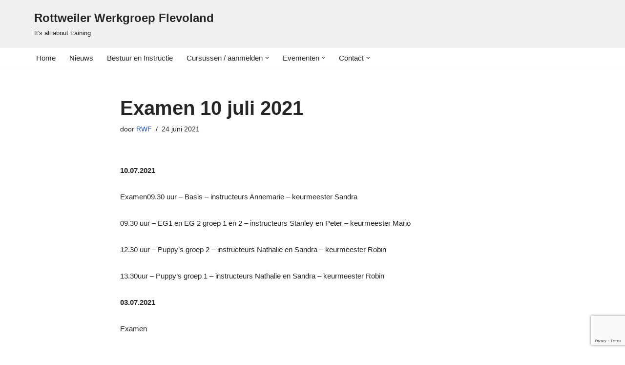

--- FILE ---
content_type: text/html; charset=utf-8
request_url: https://www.google.com/recaptcha/api2/anchor?ar=1&k=6LdF2sEZAAAAALrkPvWmQXzPLjZmXho4flyXsACd&co=aHR0cHM6Ly93d3cucndmbGV2b2xhbmQubmw6NDQz&hl=en&v=PoyoqOPhxBO7pBk68S4YbpHZ&size=invisible&anchor-ms=20000&execute-ms=30000&cb=g7374tuce3e3
body_size: 48757
content:
<!DOCTYPE HTML><html dir="ltr" lang="en"><head><meta http-equiv="Content-Type" content="text/html; charset=UTF-8">
<meta http-equiv="X-UA-Compatible" content="IE=edge">
<title>reCAPTCHA</title>
<style type="text/css">
/* cyrillic-ext */
@font-face {
  font-family: 'Roboto';
  font-style: normal;
  font-weight: 400;
  font-stretch: 100%;
  src: url(//fonts.gstatic.com/s/roboto/v48/KFO7CnqEu92Fr1ME7kSn66aGLdTylUAMa3GUBHMdazTgWw.woff2) format('woff2');
  unicode-range: U+0460-052F, U+1C80-1C8A, U+20B4, U+2DE0-2DFF, U+A640-A69F, U+FE2E-FE2F;
}
/* cyrillic */
@font-face {
  font-family: 'Roboto';
  font-style: normal;
  font-weight: 400;
  font-stretch: 100%;
  src: url(//fonts.gstatic.com/s/roboto/v48/KFO7CnqEu92Fr1ME7kSn66aGLdTylUAMa3iUBHMdazTgWw.woff2) format('woff2');
  unicode-range: U+0301, U+0400-045F, U+0490-0491, U+04B0-04B1, U+2116;
}
/* greek-ext */
@font-face {
  font-family: 'Roboto';
  font-style: normal;
  font-weight: 400;
  font-stretch: 100%;
  src: url(//fonts.gstatic.com/s/roboto/v48/KFO7CnqEu92Fr1ME7kSn66aGLdTylUAMa3CUBHMdazTgWw.woff2) format('woff2');
  unicode-range: U+1F00-1FFF;
}
/* greek */
@font-face {
  font-family: 'Roboto';
  font-style: normal;
  font-weight: 400;
  font-stretch: 100%;
  src: url(//fonts.gstatic.com/s/roboto/v48/KFO7CnqEu92Fr1ME7kSn66aGLdTylUAMa3-UBHMdazTgWw.woff2) format('woff2');
  unicode-range: U+0370-0377, U+037A-037F, U+0384-038A, U+038C, U+038E-03A1, U+03A3-03FF;
}
/* math */
@font-face {
  font-family: 'Roboto';
  font-style: normal;
  font-weight: 400;
  font-stretch: 100%;
  src: url(//fonts.gstatic.com/s/roboto/v48/KFO7CnqEu92Fr1ME7kSn66aGLdTylUAMawCUBHMdazTgWw.woff2) format('woff2');
  unicode-range: U+0302-0303, U+0305, U+0307-0308, U+0310, U+0312, U+0315, U+031A, U+0326-0327, U+032C, U+032F-0330, U+0332-0333, U+0338, U+033A, U+0346, U+034D, U+0391-03A1, U+03A3-03A9, U+03B1-03C9, U+03D1, U+03D5-03D6, U+03F0-03F1, U+03F4-03F5, U+2016-2017, U+2034-2038, U+203C, U+2040, U+2043, U+2047, U+2050, U+2057, U+205F, U+2070-2071, U+2074-208E, U+2090-209C, U+20D0-20DC, U+20E1, U+20E5-20EF, U+2100-2112, U+2114-2115, U+2117-2121, U+2123-214F, U+2190, U+2192, U+2194-21AE, U+21B0-21E5, U+21F1-21F2, U+21F4-2211, U+2213-2214, U+2216-22FF, U+2308-230B, U+2310, U+2319, U+231C-2321, U+2336-237A, U+237C, U+2395, U+239B-23B7, U+23D0, U+23DC-23E1, U+2474-2475, U+25AF, U+25B3, U+25B7, U+25BD, U+25C1, U+25CA, U+25CC, U+25FB, U+266D-266F, U+27C0-27FF, U+2900-2AFF, U+2B0E-2B11, U+2B30-2B4C, U+2BFE, U+3030, U+FF5B, U+FF5D, U+1D400-1D7FF, U+1EE00-1EEFF;
}
/* symbols */
@font-face {
  font-family: 'Roboto';
  font-style: normal;
  font-weight: 400;
  font-stretch: 100%;
  src: url(//fonts.gstatic.com/s/roboto/v48/KFO7CnqEu92Fr1ME7kSn66aGLdTylUAMaxKUBHMdazTgWw.woff2) format('woff2');
  unicode-range: U+0001-000C, U+000E-001F, U+007F-009F, U+20DD-20E0, U+20E2-20E4, U+2150-218F, U+2190, U+2192, U+2194-2199, U+21AF, U+21E6-21F0, U+21F3, U+2218-2219, U+2299, U+22C4-22C6, U+2300-243F, U+2440-244A, U+2460-24FF, U+25A0-27BF, U+2800-28FF, U+2921-2922, U+2981, U+29BF, U+29EB, U+2B00-2BFF, U+4DC0-4DFF, U+FFF9-FFFB, U+10140-1018E, U+10190-1019C, U+101A0, U+101D0-101FD, U+102E0-102FB, U+10E60-10E7E, U+1D2C0-1D2D3, U+1D2E0-1D37F, U+1F000-1F0FF, U+1F100-1F1AD, U+1F1E6-1F1FF, U+1F30D-1F30F, U+1F315, U+1F31C, U+1F31E, U+1F320-1F32C, U+1F336, U+1F378, U+1F37D, U+1F382, U+1F393-1F39F, U+1F3A7-1F3A8, U+1F3AC-1F3AF, U+1F3C2, U+1F3C4-1F3C6, U+1F3CA-1F3CE, U+1F3D4-1F3E0, U+1F3ED, U+1F3F1-1F3F3, U+1F3F5-1F3F7, U+1F408, U+1F415, U+1F41F, U+1F426, U+1F43F, U+1F441-1F442, U+1F444, U+1F446-1F449, U+1F44C-1F44E, U+1F453, U+1F46A, U+1F47D, U+1F4A3, U+1F4B0, U+1F4B3, U+1F4B9, U+1F4BB, U+1F4BF, U+1F4C8-1F4CB, U+1F4D6, U+1F4DA, U+1F4DF, U+1F4E3-1F4E6, U+1F4EA-1F4ED, U+1F4F7, U+1F4F9-1F4FB, U+1F4FD-1F4FE, U+1F503, U+1F507-1F50B, U+1F50D, U+1F512-1F513, U+1F53E-1F54A, U+1F54F-1F5FA, U+1F610, U+1F650-1F67F, U+1F687, U+1F68D, U+1F691, U+1F694, U+1F698, U+1F6AD, U+1F6B2, U+1F6B9-1F6BA, U+1F6BC, U+1F6C6-1F6CF, U+1F6D3-1F6D7, U+1F6E0-1F6EA, U+1F6F0-1F6F3, U+1F6F7-1F6FC, U+1F700-1F7FF, U+1F800-1F80B, U+1F810-1F847, U+1F850-1F859, U+1F860-1F887, U+1F890-1F8AD, U+1F8B0-1F8BB, U+1F8C0-1F8C1, U+1F900-1F90B, U+1F93B, U+1F946, U+1F984, U+1F996, U+1F9E9, U+1FA00-1FA6F, U+1FA70-1FA7C, U+1FA80-1FA89, U+1FA8F-1FAC6, U+1FACE-1FADC, U+1FADF-1FAE9, U+1FAF0-1FAF8, U+1FB00-1FBFF;
}
/* vietnamese */
@font-face {
  font-family: 'Roboto';
  font-style: normal;
  font-weight: 400;
  font-stretch: 100%;
  src: url(//fonts.gstatic.com/s/roboto/v48/KFO7CnqEu92Fr1ME7kSn66aGLdTylUAMa3OUBHMdazTgWw.woff2) format('woff2');
  unicode-range: U+0102-0103, U+0110-0111, U+0128-0129, U+0168-0169, U+01A0-01A1, U+01AF-01B0, U+0300-0301, U+0303-0304, U+0308-0309, U+0323, U+0329, U+1EA0-1EF9, U+20AB;
}
/* latin-ext */
@font-face {
  font-family: 'Roboto';
  font-style: normal;
  font-weight: 400;
  font-stretch: 100%;
  src: url(//fonts.gstatic.com/s/roboto/v48/KFO7CnqEu92Fr1ME7kSn66aGLdTylUAMa3KUBHMdazTgWw.woff2) format('woff2');
  unicode-range: U+0100-02BA, U+02BD-02C5, U+02C7-02CC, U+02CE-02D7, U+02DD-02FF, U+0304, U+0308, U+0329, U+1D00-1DBF, U+1E00-1E9F, U+1EF2-1EFF, U+2020, U+20A0-20AB, U+20AD-20C0, U+2113, U+2C60-2C7F, U+A720-A7FF;
}
/* latin */
@font-face {
  font-family: 'Roboto';
  font-style: normal;
  font-weight: 400;
  font-stretch: 100%;
  src: url(//fonts.gstatic.com/s/roboto/v48/KFO7CnqEu92Fr1ME7kSn66aGLdTylUAMa3yUBHMdazQ.woff2) format('woff2');
  unicode-range: U+0000-00FF, U+0131, U+0152-0153, U+02BB-02BC, U+02C6, U+02DA, U+02DC, U+0304, U+0308, U+0329, U+2000-206F, U+20AC, U+2122, U+2191, U+2193, U+2212, U+2215, U+FEFF, U+FFFD;
}
/* cyrillic-ext */
@font-face {
  font-family: 'Roboto';
  font-style: normal;
  font-weight: 500;
  font-stretch: 100%;
  src: url(//fonts.gstatic.com/s/roboto/v48/KFO7CnqEu92Fr1ME7kSn66aGLdTylUAMa3GUBHMdazTgWw.woff2) format('woff2');
  unicode-range: U+0460-052F, U+1C80-1C8A, U+20B4, U+2DE0-2DFF, U+A640-A69F, U+FE2E-FE2F;
}
/* cyrillic */
@font-face {
  font-family: 'Roboto';
  font-style: normal;
  font-weight: 500;
  font-stretch: 100%;
  src: url(//fonts.gstatic.com/s/roboto/v48/KFO7CnqEu92Fr1ME7kSn66aGLdTylUAMa3iUBHMdazTgWw.woff2) format('woff2');
  unicode-range: U+0301, U+0400-045F, U+0490-0491, U+04B0-04B1, U+2116;
}
/* greek-ext */
@font-face {
  font-family: 'Roboto';
  font-style: normal;
  font-weight: 500;
  font-stretch: 100%;
  src: url(//fonts.gstatic.com/s/roboto/v48/KFO7CnqEu92Fr1ME7kSn66aGLdTylUAMa3CUBHMdazTgWw.woff2) format('woff2');
  unicode-range: U+1F00-1FFF;
}
/* greek */
@font-face {
  font-family: 'Roboto';
  font-style: normal;
  font-weight: 500;
  font-stretch: 100%;
  src: url(//fonts.gstatic.com/s/roboto/v48/KFO7CnqEu92Fr1ME7kSn66aGLdTylUAMa3-UBHMdazTgWw.woff2) format('woff2');
  unicode-range: U+0370-0377, U+037A-037F, U+0384-038A, U+038C, U+038E-03A1, U+03A3-03FF;
}
/* math */
@font-face {
  font-family: 'Roboto';
  font-style: normal;
  font-weight: 500;
  font-stretch: 100%;
  src: url(//fonts.gstatic.com/s/roboto/v48/KFO7CnqEu92Fr1ME7kSn66aGLdTylUAMawCUBHMdazTgWw.woff2) format('woff2');
  unicode-range: U+0302-0303, U+0305, U+0307-0308, U+0310, U+0312, U+0315, U+031A, U+0326-0327, U+032C, U+032F-0330, U+0332-0333, U+0338, U+033A, U+0346, U+034D, U+0391-03A1, U+03A3-03A9, U+03B1-03C9, U+03D1, U+03D5-03D6, U+03F0-03F1, U+03F4-03F5, U+2016-2017, U+2034-2038, U+203C, U+2040, U+2043, U+2047, U+2050, U+2057, U+205F, U+2070-2071, U+2074-208E, U+2090-209C, U+20D0-20DC, U+20E1, U+20E5-20EF, U+2100-2112, U+2114-2115, U+2117-2121, U+2123-214F, U+2190, U+2192, U+2194-21AE, U+21B0-21E5, U+21F1-21F2, U+21F4-2211, U+2213-2214, U+2216-22FF, U+2308-230B, U+2310, U+2319, U+231C-2321, U+2336-237A, U+237C, U+2395, U+239B-23B7, U+23D0, U+23DC-23E1, U+2474-2475, U+25AF, U+25B3, U+25B7, U+25BD, U+25C1, U+25CA, U+25CC, U+25FB, U+266D-266F, U+27C0-27FF, U+2900-2AFF, U+2B0E-2B11, U+2B30-2B4C, U+2BFE, U+3030, U+FF5B, U+FF5D, U+1D400-1D7FF, U+1EE00-1EEFF;
}
/* symbols */
@font-face {
  font-family: 'Roboto';
  font-style: normal;
  font-weight: 500;
  font-stretch: 100%;
  src: url(//fonts.gstatic.com/s/roboto/v48/KFO7CnqEu92Fr1ME7kSn66aGLdTylUAMaxKUBHMdazTgWw.woff2) format('woff2');
  unicode-range: U+0001-000C, U+000E-001F, U+007F-009F, U+20DD-20E0, U+20E2-20E4, U+2150-218F, U+2190, U+2192, U+2194-2199, U+21AF, U+21E6-21F0, U+21F3, U+2218-2219, U+2299, U+22C4-22C6, U+2300-243F, U+2440-244A, U+2460-24FF, U+25A0-27BF, U+2800-28FF, U+2921-2922, U+2981, U+29BF, U+29EB, U+2B00-2BFF, U+4DC0-4DFF, U+FFF9-FFFB, U+10140-1018E, U+10190-1019C, U+101A0, U+101D0-101FD, U+102E0-102FB, U+10E60-10E7E, U+1D2C0-1D2D3, U+1D2E0-1D37F, U+1F000-1F0FF, U+1F100-1F1AD, U+1F1E6-1F1FF, U+1F30D-1F30F, U+1F315, U+1F31C, U+1F31E, U+1F320-1F32C, U+1F336, U+1F378, U+1F37D, U+1F382, U+1F393-1F39F, U+1F3A7-1F3A8, U+1F3AC-1F3AF, U+1F3C2, U+1F3C4-1F3C6, U+1F3CA-1F3CE, U+1F3D4-1F3E0, U+1F3ED, U+1F3F1-1F3F3, U+1F3F5-1F3F7, U+1F408, U+1F415, U+1F41F, U+1F426, U+1F43F, U+1F441-1F442, U+1F444, U+1F446-1F449, U+1F44C-1F44E, U+1F453, U+1F46A, U+1F47D, U+1F4A3, U+1F4B0, U+1F4B3, U+1F4B9, U+1F4BB, U+1F4BF, U+1F4C8-1F4CB, U+1F4D6, U+1F4DA, U+1F4DF, U+1F4E3-1F4E6, U+1F4EA-1F4ED, U+1F4F7, U+1F4F9-1F4FB, U+1F4FD-1F4FE, U+1F503, U+1F507-1F50B, U+1F50D, U+1F512-1F513, U+1F53E-1F54A, U+1F54F-1F5FA, U+1F610, U+1F650-1F67F, U+1F687, U+1F68D, U+1F691, U+1F694, U+1F698, U+1F6AD, U+1F6B2, U+1F6B9-1F6BA, U+1F6BC, U+1F6C6-1F6CF, U+1F6D3-1F6D7, U+1F6E0-1F6EA, U+1F6F0-1F6F3, U+1F6F7-1F6FC, U+1F700-1F7FF, U+1F800-1F80B, U+1F810-1F847, U+1F850-1F859, U+1F860-1F887, U+1F890-1F8AD, U+1F8B0-1F8BB, U+1F8C0-1F8C1, U+1F900-1F90B, U+1F93B, U+1F946, U+1F984, U+1F996, U+1F9E9, U+1FA00-1FA6F, U+1FA70-1FA7C, U+1FA80-1FA89, U+1FA8F-1FAC6, U+1FACE-1FADC, U+1FADF-1FAE9, U+1FAF0-1FAF8, U+1FB00-1FBFF;
}
/* vietnamese */
@font-face {
  font-family: 'Roboto';
  font-style: normal;
  font-weight: 500;
  font-stretch: 100%;
  src: url(//fonts.gstatic.com/s/roboto/v48/KFO7CnqEu92Fr1ME7kSn66aGLdTylUAMa3OUBHMdazTgWw.woff2) format('woff2');
  unicode-range: U+0102-0103, U+0110-0111, U+0128-0129, U+0168-0169, U+01A0-01A1, U+01AF-01B0, U+0300-0301, U+0303-0304, U+0308-0309, U+0323, U+0329, U+1EA0-1EF9, U+20AB;
}
/* latin-ext */
@font-face {
  font-family: 'Roboto';
  font-style: normal;
  font-weight: 500;
  font-stretch: 100%;
  src: url(//fonts.gstatic.com/s/roboto/v48/KFO7CnqEu92Fr1ME7kSn66aGLdTylUAMa3KUBHMdazTgWw.woff2) format('woff2');
  unicode-range: U+0100-02BA, U+02BD-02C5, U+02C7-02CC, U+02CE-02D7, U+02DD-02FF, U+0304, U+0308, U+0329, U+1D00-1DBF, U+1E00-1E9F, U+1EF2-1EFF, U+2020, U+20A0-20AB, U+20AD-20C0, U+2113, U+2C60-2C7F, U+A720-A7FF;
}
/* latin */
@font-face {
  font-family: 'Roboto';
  font-style: normal;
  font-weight: 500;
  font-stretch: 100%;
  src: url(//fonts.gstatic.com/s/roboto/v48/KFO7CnqEu92Fr1ME7kSn66aGLdTylUAMa3yUBHMdazQ.woff2) format('woff2');
  unicode-range: U+0000-00FF, U+0131, U+0152-0153, U+02BB-02BC, U+02C6, U+02DA, U+02DC, U+0304, U+0308, U+0329, U+2000-206F, U+20AC, U+2122, U+2191, U+2193, U+2212, U+2215, U+FEFF, U+FFFD;
}
/* cyrillic-ext */
@font-face {
  font-family: 'Roboto';
  font-style: normal;
  font-weight: 900;
  font-stretch: 100%;
  src: url(//fonts.gstatic.com/s/roboto/v48/KFO7CnqEu92Fr1ME7kSn66aGLdTylUAMa3GUBHMdazTgWw.woff2) format('woff2');
  unicode-range: U+0460-052F, U+1C80-1C8A, U+20B4, U+2DE0-2DFF, U+A640-A69F, U+FE2E-FE2F;
}
/* cyrillic */
@font-face {
  font-family: 'Roboto';
  font-style: normal;
  font-weight: 900;
  font-stretch: 100%;
  src: url(//fonts.gstatic.com/s/roboto/v48/KFO7CnqEu92Fr1ME7kSn66aGLdTylUAMa3iUBHMdazTgWw.woff2) format('woff2');
  unicode-range: U+0301, U+0400-045F, U+0490-0491, U+04B0-04B1, U+2116;
}
/* greek-ext */
@font-face {
  font-family: 'Roboto';
  font-style: normal;
  font-weight: 900;
  font-stretch: 100%;
  src: url(//fonts.gstatic.com/s/roboto/v48/KFO7CnqEu92Fr1ME7kSn66aGLdTylUAMa3CUBHMdazTgWw.woff2) format('woff2');
  unicode-range: U+1F00-1FFF;
}
/* greek */
@font-face {
  font-family: 'Roboto';
  font-style: normal;
  font-weight: 900;
  font-stretch: 100%;
  src: url(//fonts.gstatic.com/s/roboto/v48/KFO7CnqEu92Fr1ME7kSn66aGLdTylUAMa3-UBHMdazTgWw.woff2) format('woff2');
  unicode-range: U+0370-0377, U+037A-037F, U+0384-038A, U+038C, U+038E-03A1, U+03A3-03FF;
}
/* math */
@font-face {
  font-family: 'Roboto';
  font-style: normal;
  font-weight: 900;
  font-stretch: 100%;
  src: url(//fonts.gstatic.com/s/roboto/v48/KFO7CnqEu92Fr1ME7kSn66aGLdTylUAMawCUBHMdazTgWw.woff2) format('woff2');
  unicode-range: U+0302-0303, U+0305, U+0307-0308, U+0310, U+0312, U+0315, U+031A, U+0326-0327, U+032C, U+032F-0330, U+0332-0333, U+0338, U+033A, U+0346, U+034D, U+0391-03A1, U+03A3-03A9, U+03B1-03C9, U+03D1, U+03D5-03D6, U+03F0-03F1, U+03F4-03F5, U+2016-2017, U+2034-2038, U+203C, U+2040, U+2043, U+2047, U+2050, U+2057, U+205F, U+2070-2071, U+2074-208E, U+2090-209C, U+20D0-20DC, U+20E1, U+20E5-20EF, U+2100-2112, U+2114-2115, U+2117-2121, U+2123-214F, U+2190, U+2192, U+2194-21AE, U+21B0-21E5, U+21F1-21F2, U+21F4-2211, U+2213-2214, U+2216-22FF, U+2308-230B, U+2310, U+2319, U+231C-2321, U+2336-237A, U+237C, U+2395, U+239B-23B7, U+23D0, U+23DC-23E1, U+2474-2475, U+25AF, U+25B3, U+25B7, U+25BD, U+25C1, U+25CA, U+25CC, U+25FB, U+266D-266F, U+27C0-27FF, U+2900-2AFF, U+2B0E-2B11, U+2B30-2B4C, U+2BFE, U+3030, U+FF5B, U+FF5D, U+1D400-1D7FF, U+1EE00-1EEFF;
}
/* symbols */
@font-face {
  font-family: 'Roboto';
  font-style: normal;
  font-weight: 900;
  font-stretch: 100%;
  src: url(//fonts.gstatic.com/s/roboto/v48/KFO7CnqEu92Fr1ME7kSn66aGLdTylUAMaxKUBHMdazTgWw.woff2) format('woff2');
  unicode-range: U+0001-000C, U+000E-001F, U+007F-009F, U+20DD-20E0, U+20E2-20E4, U+2150-218F, U+2190, U+2192, U+2194-2199, U+21AF, U+21E6-21F0, U+21F3, U+2218-2219, U+2299, U+22C4-22C6, U+2300-243F, U+2440-244A, U+2460-24FF, U+25A0-27BF, U+2800-28FF, U+2921-2922, U+2981, U+29BF, U+29EB, U+2B00-2BFF, U+4DC0-4DFF, U+FFF9-FFFB, U+10140-1018E, U+10190-1019C, U+101A0, U+101D0-101FD, U+102E0-102FB, U+10E60-10E7E, U+1D2C0-1D2D3, U+1D2E0-1D37F, U+1F000-1F0FF, U+1F100-1F1AD, U+1F1E6-1F1FF, U+1F30D-1F30F, U+1F315, U+1F31C, U+1F31E, U+1F320-1F32C, U+1F336, U+1F378, U+1F37D, U+1F382, U+1F393-1F39F, U+1F3A7-1F3A8, U+1F3AC-1F3AF, U+1F3C2, U+1F3C4-1F3C6, U+1F3CA-1F3CE, U+1F3D4-1F3E0, U+1F3ED, U+1F3F1-1F3F3, U+1F3F5-1F3F7, U+1F408, U+1F415, U+1F41F, U+1F426, U+1F43F, U+1F441-1F442, U+1F444, U+1F446-1F449, U+1F44C-1F44E, U+1F453, U+1F46A, U+1F47D, U+1F4A3, U+1F4B0, U+1F4B3, U+1F4B9, U+1F4BB, U+1F4BF, U+1F4C8-1F4CB, U+1F4D6, U+1F4DA, U+1F4DF, U+1F4E3-1F4E6, U+1F4EA-1F4ED, U+1F4F7, U+1F4F9-1F4FB, U+1F4FD-1F4FE, U+1F503, U+1F507-1F50B, U+1F50D, U+1F512-1F513, U+1F53E-1F54A, U+1F54F-1F5FA, U+1F610, U+1F650-1F67F, U+1F687, U+1F68D, U+1F691, U+1F694, U+1F698, U+1F6AD, U+1F6B2, U+1F6B9-1F6BA, U+1F6BC, U+1F6C6-1F6CF, U+1F6D3-1F6D7, U+1F6E0-1F6EA, U+1F6F0-1F6F3, U+1F6F7-1F6FC, U+1F700-1F7FF, U+1F800-1F80B, U+1F810-1F847, U+1F850-1F859, U+1F860-1F887, U+1F890-1F8AD, U+1F8B0-1F8BB, U+1F8C0-1F8C1, U+1F900-1F90B, U+1F93B, U+1F946, U+1F984, U+1F996, U+1F9E9, U+1FA00-1FA6F, U+1FA70-1FA7C, U+1FA80-1FA89, U+1FA8F-1FAC6, U+1FACE-1FADC, U+1FADF-1FAE9, U+1FAF0-1FAF8, U+1FB00-1FBFF;
}
/* vietnamese */
@font-face {
  font-family: 'Roboto';
  font-style: normal;
  font-weight: 900;
  font-stretch: 100%;
  src: url(//fonts.gstatic.com/s/roboto/v48/KFO7CnqEu92Fr1ME7kSn66aGLdTylUAMa3OUBHMdazTgWw.woff2) format('woff2');
  unicode-range: U+0102-0103, U+0110-0111, U+0128-0129, U+0168-0169, U+01A0-01A1, U+01AF-01B0, U+0300-0301, U+0303-0304, U+0308-0309, U+0323, U+0329, U+1EA0-1EF9, U+20AB;
}
/* latin-ext */
@font-face {
  font-family: 'Roboto';
  font-style: normal;
  font-weight: 900;
  font-stretch: 100%;
  src: url(//fonts.gstatic.com/s/roboto/v48/KFO7CnqEu92Fr1ME7kSn66aGLdTylUAMa3KUBHMdazTgWw.woff2) format('woff2');
  unicode-range: U+0100-02BA, U+02BD-02C5, U+02C7-02CC, U+02CE-02D7, U+02DD-02FF, U+0304, U+0308, U+0329, U+1D00-1DBF, U+1E00-1E9F, U+1EF2-1EFF, U+2020, U+20A0-20AB, U+20AD-20C0, U+2113, U+2C60-2C7F, U+A720-A7FF;
}
/* latin */
@font-face {
  font-family: 'Roboto';
  font-style: normal;
  font-weight: 900;
  font-stretch: 100%;
  src: url(//fonts.gstatic.com/s/roboto/v48/KFO7CnqEu92Fr1ME7kSn66aGLdTylUAMa3yUBHMdazQ.woff2) format('woff2');
  unicode-range: U+0000-00FF, U+0131, U+0152-0153, U+02BB-02BC, U+02C6, U+02DA, U+02DC, U+0304, U+0308, U+0329, U+2000-206F, U+20AC, U+2122, U+2191, U+2193, U+2212, U+2215, U+FEFF, U+FFFD;
}

</style>
<link rel="stylesheet" type="text/css" href="https://www.gstatic.com/recaptcha/releases/PoyoqOPhxBO7pBk68S4YbpHZ/styles__ltr.css">
<script nonce="oRMVm02GU-u7lbhCOvYNKA" type="text/javascript">window['__recaptcha_api'] = 'https://www.google.com/recaptcha/api2/';</script>
<script type="text/javascript" src="https://www.gstatic.com/recaptcha/releases/PoyoqOPhxBO7pBk68S4YbpHZ/recaptcha__en.js" nonce="oRMVm02GU-u7lbhCOvYNKA">
      
    </script></head>
<body><div id="rc-anchor-alert" class="rc-anchor-alert"></div>
<input type="hidden" id="recaptcha-token" value="[base64]">
<script type="text/javascript" nonce="oRMVm02GU-u7lbhCOvYNKA">
      recaptcha.anchor.Main.init("[\x22ainput\x22,[\x22bgdata\x22,\x22\x22,\[base64]/[base64]/UltIKytdPWE6KGE8MjA0OD9SW0grK109YT4+NnwxOTI6KChhJjY0NTEyKT09NTUyOTYmJnErMTxoLmxlbmd0aCYmKGguY2hhckNvZGVBdChxKzEpJjY0NTEyKT09NTYzMjA/[base64]/MjU1OlI/[base64]/[base64]/[base64]/[base64]/[base64]/[base64]/[base64]/[base64]/[base64]/[base64]\x22,\[base64]\\u003d\x22,\x22dn7DrkVzw7nDmQQHwrA1K3bDnCNvw4wACAnDnhfDuGPCkXVzMnwCBsOpw6lmHMKFMSzDucOFwrfDr8OrTsOVXcKZwrfDvR7DncOMUUAcw6/[base64]/[base64]/CiMO6dyszWcOUXsOIwpLDhcOmPBPDgcKGw5QGw7QwSxrDgMKQbT/CoHJAw7DCvsKwfcKYwoDCg08jw4zDkcKWDsOXMsOIwrkDNGnCvwMrZ0tswoDCvQo3PsKQw4DCribDgMOpwrwqHzDCjH/Ci8OGwoJuAldmwpcwdk7CuB/Cu8OZTSsTworDvhgsVUEITWgiSxnDgSFtw6Ihw6pNF8KYw4h4QcOFQsKtwrVfw44nTQt4w6zDlVZ+w4VLE8Odw5UNwr3Dg17CgBkad8OQw4xSwrJyZMKnwq/DnjjDkwTDrcKiw7/DvVh1XThkwqnDtxcEw4/CgRnCtVXCikMbwoxAdcKpw54/wpNnw7wkEsKsw53ChMKew45qSE7DuMOiPyMiO8KbWcOuEB/[base64]/[base64]/DtsOPJMOIw40FwpnCtcKAwqPDoGzDsWjDi8KTw6/Ci3DCl1LCtMKkwp82w41mwq0cW0xtw7/Dt8K5w7wfwpzDucOVVMOAwpZMUMOYw4MJN1bCpVFXw5tgw7UAw7o2wqXClMOmA0zCpzvDnjfCgBXDvsKvwpTCvcOpQsO4VcOjamZjw5pQw7bCoVvDsMO/UcOCw6lYw6fDlwFJMTLDrDfChBxawpjDtwNrKhzDg8KyaENjw7JfVcKZNnXCrBJVJ8Odwo9Kw4bDpsK4exDDksKwwqN3AsOmCFHDukAXwq5aw4BDVzYkwqzDrcKgw7AuCDh5OhnDlMKhO8KwH8O2w5JvaD5ewqpCw67CmEhxw6LDrcKwd8O0S8OXbcK0Un7DhlpwVS/DgMOxwqg3L8OPw5/[base64]/YllaCMKawprCjlTDp8K9w69/w7FswrbDjcKAKkk2HcOHPA7ChDnDsMKNw6MDCSLCgsOCTTLDrcK/w6JMw45dwoMHDF3Cr8KQLcKXScOhZGx2w6nDnWxBcgzCk3FIEMKMNUlcwq/CpMKZD0nDpsK6AcKpw6zCmsOkG8OQwocwwq/DtcKVEMOgw7/CusKpaMK+CnXClhLCuRoSRMKVw4fDj8OCw6tow5oWB8KCw7ZMHgzDtitsF8O1K8KxWTcSw4xUdsOHdMKGwqfCv8KywrJxRR3CvMOdwrPCqi/DjAvDrsOSLsKwworDmkfDoEfDl0bCs1wYwoU7ZMO2w5jCrMOQw7sWwqjDlsOaRxVcw6hXccOJQkpywq8dw4rDmndPdHjCqTnCqMKAw4x4U8OKwpwow4wKw67DisKjB1VhwpnCn0A6acKiEcKyEMOYwr/[base64]/[base64]/Cp8OBKUTClknCvXllGhsYwq9VWsOZFMOBw5LDpVTCgl7Dj04hfCMawpMYL8KQwqJBw7kvbkNjEsKJJHXCjsOLe3cawovDkkPCkU3DpRzCtl5Bakkvw5hyw4PDqH3Con3DksONwp8cwo/ChW4XFRJmw53Cv3EiUj5mNGPCi8KDw7EnwrN/w6lMLsKFDMOrw5slwqQyW3PDm8O8w6hJw5DCli8Vwrd7c8Oyw6bDtsKXa8KVN0bDrcKnwozDrShDdHUUwpQTSsKwG8KeBhTDiMOJw4HDrsORPsOWL1krO0hZwo/Cqjg/w4DDugHCvVA2w53Di8OCw7/DshvDlcKfHkswSMKtw67DpwdVwqbDu8OBw5PDvcKYEWzCsE1sEA1IWg3DrHTCui3Dum4jwrc/w4nDusKnZEEhw6/Dq8KFw7t8eXjDg8KRfMOHZ8OQRsKVwr94BkMcw4xkw7zDmU3DksKYacKGw4TCpcKKw5vClwYgWkgqwpReL8K4wrgkAB/CoQLCtMOrw5jCosKYw5fCg8KiEnrDssK6woTCqFjCo8OoFW3Cm8OEwrTDj07CtxQLw5Mzw4/[base64]/bcOsbl/Dp01Sw5HDiB3DjjUkw6wHPMOzwrFGwp/Dn8K5wrlNXEUDwqPCosKdT3rCtcOUSsKLwq5hw6wuU8KZA8OVIcOzw4Bze8K1LC3CvSAJAAR4w5LDizgrwpzDk8KGTsKwdcOtwovDvsKmNWvDtcOyDGIuwoXCs8OrKMKMImvCksK8UTTCucKiwoJgwpJrwqrDhcKFWXlzdsOlXlzCtkd7B8KCHA/DsMKOw7l+OCjCmG7DqV3CtTrCqSkyw6oHw43Ck3zCizRtUMO8ViYaw4PCpMOqMEvCqy3CnMOJw6ItwqIWw64MaVXCuBDCsMKrw5RSwqE8ZWsuw6ImG8OYEMOsacONw7Mzw6DDgnIbw4bDv8OyTh7Dr8O1w59OwqTCuMKDJ8OyRkfCmC/DrwXCnmbDqgfDs18VwrJMwqjCpsO5w5kww7YJYMOIVAZAw4/[base64]/CnsKdHMOVP07Cj8KVw5pUBxY9CsOdwpU4AWMqwoQuI8KhwqIZG1LCjmfCqMODw6VNSsOaD8OPwp/CicKZwqMlDMOfdsOrJcK6w7gfQMO6FBotHsKZbyLDhcOnw4NlP8OdGzfDm8K8wqbDrMKCwrpnelV2Fg4xwqfCpjkXw58HaF3Dij7ClMK1I8KDw7bDkQYfe0DCvn3DsmnDhMOlM8K7w5bDiD/Chy/DkcOxQkEjdsO1EMKjZlEPDxJ7w7XCpGVkw5DCosOCwrMlwqXCo8OQwq0/L3kkD8Oww7XDkDNmIcO+Xmx4LB0Aw70vJ8OJwo7Dnx5PIXUwCcKkwoRTwp0QwqfCtsOrw5I4c8OKaMOcOy/[base64]/[base64]/flZyTsK/JCbDriXDsMKkKcOIwo7DusOmHSMZwpjChMOlwpMRw7HCoBnDl8Ouw7zDscOJwofCosOxw4ERQRZGICPDlXUOw4otwpB9KEBQI3DDscOfw7bCkyTCtcOQEy/CgxTCjcKdLcKSVDrDksOPEsK8w79qMFslEcKewrN1w4nCpTt1wr/Ck8K+N8OKwpQAw4cFMMOMEx/[base64]/wqF6AgszwqTClMObfi/CpjYKUcOzF8KtEcKnw7ZRGRzDmMKUw6rCm8KIw53ClgnCmB7DgTDDmm7CkRjCnMKOwoDDrGXCgHpuasKNwq/CsQPDsWbDu0AMw6UVwrHDlsKfw47DrSEifMOEw4vDtMKvV8OKwr/Di8Kqw5bCtQkOw6tLwrAww7JMwq3DsRFEw60oWGTDm8KZEWzDmxnCoMOrGcKRwpZnwo8LP8KwwqzDmsOsBQPDqyAeR3jDlDJsw6MZwoTDtjUpDG/DmF8YAcK7EE9uw4AOSjFywprDocKsA25HwqJMw5tPw4EtH8OHUsOew4bCqMKewq3Cs8OfwqdUwp3CghpMwrvDniHCusKVCxvCkizDmMObNMOKBxQbw4YgwpdKAUvCoQd6wqg/w6RTIlVVdsOZH8KVUcKRO8Kgw6lNw7LDjsO/CVzDkBNSwrRSEMKLw7bChwNfczLDpxnDrh9Lw7TCkUtxVcOxZxrCqDHDs2dtYDHCu8OAw41Ed8KmJ8K9wpVmwr4bw5UDCWRpw7/DjcKgwqHCnmhBwr3DpEETajh9JcKIwojCqH3CpwgzwrXCthAIQ0F+PMOlU1/CosKQwoPDv8K1YHnDnCRyDMKLwod4UXTCmcOxwqUTDBI4ZsOWwp/DhzvDqsOrwps3exzDhWVcw7V0wodAGcOJIRDDtADDi8OnwqQxw61XATDDmsKufzLDuMOmw7zCscKjZjI/[base64]/CpMK1w69uOG7DocK6T8K8C2LCiMKHwprDlRwswpfDuVUiwpnCjgEwwovDo8OxwqJqwqUYwqDDlMKbYMOKwrXDjwRlw7sfwrdww6LDtsKww5MPwrB2CMO/Zy3Dv1/Dt8OXw7s8wrhAw48gw7I7fwZ8J8KRRcKew4AXbWLDoTzChMONQS0dNMKcIypQw5snw5rDvcOEw4fDjsKiNMKMKcOcVWHCmsKjB8O+wq/CmMOmCMKowrPClW7CpFTDnQjCtwcde8OvKsO3I2bDh8KlC3Q+w6/CvhXCu2EzwqXDrMKkw4kkwrjDrMO4FMK0PcKcNMOTw6clIDjCinBDIizClcOUTzQfK8KTwrkRwqF/YcOEw51hw595wpRrUcOYFcKswqxneCROw71wwrvCicO5PMO2dzfCpMKXw5Z9w6TCjsKDcsO/[base64]/DhEnDkMOXwoLCvSBVDMKBw6bCoSvCh3HCt8KzwoXCm8OXb0h9PUDDslc3eCVWD8K9wr7CkSlqeFMkYgnCmMK5FcOHYcKBMMKAZcODw65bEinDjMO/R3jDuMKXw4ouOMOaw69cwrTClzlqw6LCt1MmNsKzaMOtbMKXZgbCvSLDnHpkw7LDlz/CrwI3JXDCtsKjc8OeBjnDhEsnBMKTwqsxKgfCsXEIw64Xwr3Ci8KswpEkWmrCkULCk3lTw6/DtB8ewrPDvlcywq/CkH5nw4/DnwQFwqkpwoMEwr4Mw4x2w7UmFsK0wq3DqX3CvsO7NsKvbcKCwoDCoiZkcQEVQ8K7w6jCucOLHsKqwp19wpIxdgBiwqbDgFwCw5vCvx1kw5PCtkRJw70Mw7XDkhsuw4wfw5LClsKvS1/[base64]/DjTMnXgzCun7DgnBhw61/LsOqRB5LwpgoIBJkwqDCiQ7DtcOjw5lzAMKAGcOSCsKPwroNCcKswq3DlsK6fsOdw7XCtMKgSF7DmsKwwqUaQn3DoTTDqVFeIcOgfAg5w6XDqT/CiMKmFTbClARJwpJrw7TCp8OSwobCkMKeKDvChlrDuMKFw4rCscOjP8Oew6YTwovCj8KgNW8mQycIBsKIwqjCgV3DjlzDsSgWwoIvwqDCk8K7LsOKFVLDgV0vOcK5wpHCpEJ6bis4wpbCu0hRw6Fid23DhjDCi1I/[base64]/DrsOfw5vCh8ORwofDvcK/D1YywpLCrR0mERPDiMO0HsOPw7LDu8Ofw51nw6TCo8KKwr3CrcKPLm7CjSVfwozCrnTCjmXDg8Ouw5k4SMKTesKXLXDCuCofw7fCucOJwpJew5nDuMK+wpjDmGQwLMKQwr/[base64]/CqMONw5TCp8OgwoPDnUjDlsOWwq/DonPCm13CkcKBIBNIwq1BE27CusOOw5PCvn/Dqm3DusO/HClewoU4w78uSDARLG0keS4CVsKEMcOGIMKSwqLCginCv8O2w7FVbB8vNl3Ci1EOw4jChcORw5DCsFxGwozDrA54w5HChgMow5g9asOawoZ/IcKow5cyRwI5w7zDunZeBHAJUsKUw7YEbAEoGsK1Uy/CjMKRCwjCnsOBLMOSPVnDhMKPw71OG8KawrRvwoXDsyxlw4vCkUPDoknCtcK9w5/[base64]/CnsOWw4cxw7jDlsOHbsKBw4VMwpDDoSwafcO6w44twr/[base64]/DksKpHwvCqMOKwpp9aAxdw7FbOMO2w5DCjMOLBlovw4gIecO6w6NSBiVGw45nc2/Dv8Kmej/DrmwxQ8OOwrrCscOlw7XDpsOiwr1Ew5fDlMOrwplMw5bCocKzwr7CvsKrdhw3w5rCoMOuw4XDiwgJPgtMw6HDgsKQPFDDqmPDkMOSTl/ChcOxfsKUwovDiMOJw43CvsKWwodhw68vwq4Ow5rDuQ7CkX7DpCnDg8KPwoLClCZ3wrkeTMKfOcOPA8O4w4LDhMK8LMKaw7JzC1UnAsO5NMKRwq8nwqscZcO/wp1Yay8Fwo1sQMK2w65tw6LDpVlCRyPDusOjwoXDo8OkIx7Cj8OywokfwqI8wqBwPsOiZzJqecOGb8KFWMORJR/DrW0jw67CgkMpw4Qwwq46w6LDp0EAAMKkwr/DhlVnw7rCinHDi8K6L33Dn8OQKE1nYXMWG8KDwpPDnWTCq8OOw7LDsi7CnMOwFx3CnSoRwrhLw6o2wpvCvsK0w5svCsKvGifCkCHDvBDCqR/Dnn42w4HDlMK7NRcew4stcsOuwpMqYMKqXG5hE8O7PcObG8O7wpLDnj/CiFI1VMOsYAXDucKZwr7DnjZDwqg8TcOgecOiwqLCnCBSwpLDkl5/wrPCsMKSwpHCvsOlwo3Cqw/DgiBRwozCth/[base64]/DscKVworDq8ObwrcsO8KqwrPCuSjDl8KXCHzCunLDq8OOHw7DjsO+T1HCucOZwoMcMSIgwo/DpjA0SsKxesOfwobCmjrCncK+RcOOw4HDhBVTWxLCoSnDjcKpwpJgwo3CpMOkw6XDsRDCicKOw4bDqg05woDDpxLDkcKyXgIpDzDDqcO+QDrDrsOUwrEBw5nCsHtXw6Ruw7nDjxTCvMO+wr/[base64]/Dk8KDw7p0woJlFzjDsUFew7/ChMKDN8KKwonCsMKRwqBKL8OwBMKowopCw4MBETJ0WzHDlMOuw6/DkT/CkHrDmkLDvWwCegISeVjDrsK8Z1l7w63Dv8KXw6UmLcOWwoRvZBLCvG8uw5/CsMO1w57DkwoJayjDk0NVwrJQLcKZwrPCnDPDi8OSw7ZbwqESw6FJw50OwrPDn8O6w7vCocKfAcKLw6F0w6TClQg7d8OAIMKOw53DjMK+wpvDssOQY8Odw5LCsTAIwpNywpZ1Wh7Ds3rDsBl+UB8jw7l7O8OSHcKiwq5IJsOLH8OaYgg1w5/Cs8OBw7PDlEzDhhXDrFhnw4JowohXwozChxF6wr7CtEw5F8KVw6BzwrPClcOAw5ppwqB/[base64]/DpsKvw55eCMO4w5R4w7TCosORwqoEwoJaw7rCpsOWcA3Doj7CucKkQ0tUwrljLGnDvsKaFMK8w4R7w5gew4PDncKZwoh6w7bCnMKfw4zCpUFQdSfCu8OPwrvDhkJNw5hXwp3DimpYwpvDonbCu8KPwrNYw5/[base64]/DhMOqw63DjAUTQMKhT8KYE8OHw7prdsODC8KDwprCiHfCh8ODw5d9w4LDtGIbCHrDlMOzw5hZRVc9w4Qiw5Y1XMOKw4HDm2I6w4Q0CFLDqsKMw7piw43DvMK+GcK4QihEDABQT8OYwq/CqMKrZzxvw7oBw7zDhcOAw6gFw53DmCIiw4/CmH/CrXTCtMK+wokBwr/CjcOJw6Fbw6DDr8KdwqvChMOKE8KoGUbDsBcOw5rChMODwr9cwqXDr8Odw5AfTDDDjcO6w7AZwol7w5fCglJ3wroSw5TChx1DwpxabWzCiMKAwphXE2FQwo/[base64]/[base64]/DtMK4MjxGwoTDhztgwpUbKwUlFnQmw4TCvsOawoTDssKNwoR0wp9IaDsKw5t/Sw3DiMOiw7zDiMONw6HDoi/CrVosw4bDp8OIPsOJe1PDmlTDm0TCqsK4Qws+S3DChlTDrsKwwqpWSD4qw7/DqT48TGDCrjvDuREQExbCg8K+XcOLFgpTw5cwSsKyw50IDXQgVsK0w5LCh8KfGRFgw4/DksKSFXwhVsOjL8OrfzrCsG8KwrXDhMKewrMlHQ7DgMKPP8KME1bCug3DvMKESD5hKRzCk8K4wpQ6wppIF8KcS8OMwoDCs8OvbRoNw6NbSMOsWcKsw7/CjD1edcK0wrFVNj4ABMOfw4jCo3nDrMOFwr7Ds8Oow5DDvsKvA8KwGjsFVhbDtsKfw7NWK8O/w4jDlj7CgcOZwpjClsKMw6LDpsOjw7rCqsKkwqoJw5J2w6rCmMKqUUHDmsK4AzF+w5soAjsSw7nCnGvClU/Dj8Ojw4c1Z2HConZzwonCslzCp8K0aMKGesK0eSTCn8KZUWjDt04eYcKIecOYw5U+w4NyEC52wpB9w7oOTMOqNMO9wodkD8OWw4XCvsK7FSdBw6xFw4DDswtXw6TDsMOuNRDDncKww6wVEcOTEMKXwqPDi8OgAMOrbQAKwpI6DsOKZMK4w7rDnAV/wqhmBx5twrzDtMKFAsOPwp0Kw7DCs8OxwqfCqwNZF8KEHsO+PDXDvkPDtMOkwqbDocK3wprDjMO5CFxpwphZVABARcK2egfCl8OZe8KvCMKvw6XCrErDpRk0wr5Yw7JAwq7DmU1ZN8OuwpvClghOw6cEBsKwwo3DucO2w7RtTcK+BABGwp3Di8KhXsK/[base64]/DmkvDnMODw5bDocOzC8KBwrPDhMK1w7bDgH0dw78Jw7ATYFJpX1lcw7/[base64]/wonCtsKtw7LDjsOVMDFRaRVSwqHCkElAUMKfMsOCFcKGw5s/[base64]/ChMOkUhs6STc4w4bDkx5UP8K/w4NDwpYfw4zDsknDkcKvK8KUT8OWAMOawpYJwoopVWMUGFh5wrk0w5AfwqwxQULDv8K0aMK6w6V2wqvDisKww73CtDpowrnCjcK7PsOwwo/CrcKSDHTCiAHDk8KOwrHDvMK6SMONEwzCtsK+wozDvgHChMK1EQ/CvsKZUGQ9w6Mcw6/Dh2LDmWfDjcK+w7pAARjDnADDsMKbTMO1ecOITcOzTC/[base64]/wrk7YxQEE0o4w7TDocOqwpBfw53CgsOiMcOLDsKCCyPDncKbJsOBFcOJw6tkVAvCrcOjXsO5H8KpwoptBC9ewpfDlkwKM8OZwobDrsKpwqx3w5PDgzxKEx5uccKEHMOHwrkiwo1TP8KBcEdawr/CvlHDrmPClMK2w4PCh8Kgwr9ew7hoSMKkw4zDjMKnBG/[base64]/DonjDqUbClHfDhiPDqwrDp8O1woJPw77Dl8OkwpBSw7BjwpMuwqAnw5LDosKrdD7DjjHCvSDCrcOqWMOSRMKGCsOBNMO9CMKeaTU5RFLCkcKFHcOPwrZWGzQVKcO1woxDJcOoG8OaMcK7wpXDr8OnwpApRsOZPzvCpwbDqxLCjj/CgRRaw5ADGlQqYcO5w7nDgyDDiXNXw4jCsmTDicOiasKAwox3wpjDrMKRwp87wp/CvsKiw7hfw5BQwqjDmMKAw43CnRrDuyvCh8K8VRLCj8KlKMOVwq3CoHjDg8Kfw5J/WsKOw4o3J8Ope8O8wog8acKsw4vDkcK0dB7CqnvCoANvwokeD31YByLDrWPCncO+KiFvw7NPwrFLwq7CuMKYw58XW8Kjw7xIw6cqw6zCkkzDlV3CjcOrw5nCrlzCkcOcwpbCjgXCo8OHEMKSMAbDihTCjELDqsOWCElEwpPDscKqw6haChZAwo/DlUDDksKJdxTCgMObw6LCmsK0wrXDhMKHwooOwrnCjFbCmT/[base64]/CscOoKcKjwpB2QWrDhhTCsVRVFMKELsO2w4vDrQfDmcKLEMO+BXnCvsOEKk0IOgPChTTDi8Opw6vDqDPDpWlJw6leIzMiCmZIecOrwq7DpkzCqTrDs8OBw6Y3wodow44AYMK8VsOWw6VZLxQ/RwnDkHoYTMOUwqkZwp/Ck8O7SMKxwpzCn8ODwqPClcOvLMKpwrtPXsOpw5PCvcOywpDDlcOiw5MaNsKaVsOkw5fDisOBwoh+w4/[base64]/Dq1IAwroNw4jDjcKXc8Ktw53DpDFiw4FHFWskwq/DicK2w7zDmMK/[base64]/wrzCucOZw4nDqi49HRnDtGVkacOkKcOAw5rDucO1wqULwqVOKMOndSPCpBTDhFDCicKjG8Oxw5hHLMK6WcOsw6TDqMOXIcOMR8Kbw5PCoVk9N8K0dmzCgHnDs1zDuX4uw7UtHFLDmcKsw5TDv8K/DMKQB8O6RcKhf8O/[base64]/CrwFgPsOdGQfDs8KCwotzNUrDulzDm3PDtMKIwq7DhMO3w6wnFhHCvBfCj1t+AMKJwrHDsSfChHvCrn9NNMO1wqgAFSQgHcKdwrU1w57CiMOgw5pcwrjDoWMewoHCvVbCk8KRwrYSSVjCuyHDsVzCujLDi8OXwpx5wpTCpVBcPsKQQwXDthVTASbCuC/Dt8OAw7vCv8ODwrjDjhTCg0UiAsOVwqLCmcKsR8KJw7x0wr/Cu8KbwrZ0wpAVw6lLLcO+wqsWZ8OZwrUaw4RrZcO3w7xCw6rDrXhuwqjDuMKvflXCtiVuLDzChcOvfMObw5TCssODw5MaAGnCpMORw4vCkcKBfMK6KwbCtnJSwrxnw5zClMKxwqnCucKJQ8KGw4tZwoUKwrvCiMOfY1xPRnZVwpF7wo0DwqvChcKZw5LDll/Dv27Dr8KMOALCm8KFfMO2dcOabsK5eDnDl8KRwpN7wrzCpXY4XQ7DhsK4w5x0DsK/[base64]/CuRfDvcKkw7UWwoB8w4/DoEbCtMOhwpvDisOGfwJcwq/[base64]/wqTCvzzCniQgMsOrGSDCkHTCvUEmQ1DCusKwwqoRw51ldMOCQw/CtMO1woXDvsOhWErDh8Ovwo1BwoBTSX9qSMK7clJiwrLChsOaTio9VX1VG8KoS8OxPDPCgTQKdsKzFcOkanwaw6zDoMKfb8Opw7F9bVzDh21mbWrDgsOQw4jDjAjCsSHDhWvCjsOyJRNZdsKmFzpzwr0FwrzDu8OODsKFOMKPfjtcwobDv3BZNcK/wofChMOcbMK/w6jDpcOvG20wLsO3HMO8wpXDoG/DpcOrLGTCusOAFgXDpMOIFzYdwrkYwq0wwrrDj07DncOkw4E0esOiP8OoHcKXacOyRMOmRsK6LMK4wqgCwq4/wpgTwowBAMKMIUbCsMOCRygncwwvAcKSecKDN8KUwrxTa23Coy/ClFrDksOjw4NYUhbDq8O5wpnCvcOTwo7CrMO5w71ZfMKaP1QqwqHCj8K9GCzDrW9vasO1PEHDosOMw5VHSMO/wrpYw6LCh8O/SDdowpnCpMKpJmcsw5XDkybDiU/DrMKCUMOpM3RJw6XDogbDhCPDsi5Cw5ZIcsOywq3Dgg1mwopjwoALSsOwwpYNWz7DrB3DicKhwpx2AcKOw69hwrFgw6NJw7VOwqMcw5zCksKbJUPCj3BXw7Iww7vDj1jDiV9ew7kZwrs/wq1zwqXDiyp+WMKcBcKsw7vCncOuwrZ7wqfDtcK2wpbDvnh0wrAgwr3CsALCvnTDpGDChEbDksOiw5fDl8O/f1x+w6w+wrHDmxHClMKqwq3CjxBWGALDucOIVy4hFMKuTTw8wr7CujHCocKPNGXCgcOjAMObw7DDhcO4w4XDscKNwqrDjmRqwrktC8Oxw4I9wplNwpnCoCXDisOaNALCqMOQeVLDvcOJf1YiC8KGWcO8w5LCpMOjw4nDs3g+Fw/DscKSwrVDwpXDuB3DpMKSw5PDpsKuwrYUw7/CvcKMQzzCijV0JmLDogp8w4V/N1LDvT7CksKMfCPDkMKBwo1dBTxeCcO0DMKTwpfDucKWwrbCtGU/[base64]/IcOqw47DvGbCv0zDq2lCJMKMw4HCuMKmwq/[base64]/[base64]/JTxtIE5tPcKaPMKnwo9iSD/CiMOXXF/[base64]/Ci8O8A8KLDDd+XMK5SytuG3nCscKbw6IGwpHDmiLDm8KnV8Krw7scaMK5w6rDl8KGWgvDuljCscKSRsOIwovCjl3CpiAuLMOXDcKdw4nDgwbDtsKhwonCmMOawo0nFhjCp8KbLDR6NMKqwqMcwqUMwr/ChQt2wpQ8w47DvAIKDV1BDCPCm8OsfsKTQi41w7F2S8ODwqUObsKMw6Uuw7bDiiNfRsKKDWpAMsOfYEbCoFzCucOrRSLDixAkwp5cfjYDwo3DpDPCqV56TVEgw5vDijNgwp1KwpA/w5w/LcKew43DimLDisO8w7TDg8OJwoNnDsOYwpsow5Nqwqctc8OGAcOww6fDkcKdw43DgybCjsOEw5/Du8KSw5BEQEQ8wpnCoRvDpsKvf1J4QsOvZwpEw4bDoMOZw5jDtBF7wpk0w7JrwoPDgsKsChMNw5jCj8KvQcKZw5YdLi7DucO/[base64]/[base64]/CrXJ7w7vDkTrDkxY8bBvClMK1wrHCtcKcwpwjw5PDtQ/[base64]/K04HWB9MVF3DgQHDgGbCuMKEwr/Dl1TDncOXHMKAR8OzOxALw6kiWn4WwqsvwrPCjsKkwrl/[base64]/[base64]/Cq8KeN8KVw6g2wq8hw7cHw6PDnsKIwo/DnVoRLyzDrMOvw6zCtMKPwqTDtnNDwp5Rw4bCq3nCn8OUfcKUwrXDusKqRMOGQn8RKcO5wpHDoArDlMOhbsKJw5tXwoUKwqbDisOEw4/DvGXCucKSNcK0wrXDkcOKTMKAw6QOw4ALw7EoNMKTwpsuwpA5aVrCj0zDvcOSfcOYw4TDiGzClg9CXXHDicOcw5rDmcOLw4/DjsOYwqXDrBvCiBYnwop0wpbDuMKIw6nDpcKLwoHCqw3Ds8OlJw1FYy8Dw6DCojXDn8KBacO5HcK6wobCkcOnSsKnw4TCmgjDucOeb8K3Pz7Dlmg0wrlawopnWMOCwprCmw4Nwod/SjNKwrXCm27DicK1A8Osw7jDrx93Vh3Dh2V7Rk7Cv0xGwqd/[base64]/[base64]/DssO2w4hOw5MZIcKwY8K7w7HCmxPCnUDDtS/DhcK6cMOqacKPE8KmNMOPw7VJworCvMKqw6nDvsOCw5/DvsKOfB5vwrwkQMOwBDHDocKyZnTDhmM4TcKqFMKHVMK8w4J4w5kEw4RCw5hWF0cmUTLCt3E+w4TDocK4XgDDklLDtsOEw49Uwr3DtwrDucORH8OFGR0QXcOXR8KMbgzDu2HCtU9OYsOdw4zDnsOXw4nDjx/CpsKmw4nCu3zDqgl3w5J0w4w1w6c3w6vDs8KVwpXDjcKNwrB/[base64]/N8KCw6QDw6jDjS7DssKDwqPDtMKNMcOCwq42w5vDrsOVw4dbw7jCscOwMMOtw6Arc8KzUxF8w7HCuMKiwrIjDifDmX7CqSAyfiJOw6XCrcO+w4XCnMKhUsKSw5/DmxMjOsKdw6p/w5nCpMOpID/[base64]/wrQXw7nDlCnDgjs+eMOiwoU7Y8KqYU3CjmpDw7TCrMOyIsKJwo/[base64]/CuMOXIUBTCAvCqkkgwrUGQlzCu8O/TjoAc8KQw6Fpw6nCv1vDt8Khw4Upw57DtsOfwr9OKMOhwrVOw6vDgcOwXlHCnzLCjcOowolqfhXCr8O9IQLDscKDTcKfTBpXUMKOw5fDs8KZG3jDusO/[base64]/cTgvwr7DmMK4w6DDsBN8YsKowq0Aw6QSYMO4NsOMGsKVw4MebcKePcKiUsKlwpvChMKOHCQNaDV0LBlYwrpowqnChMKDa8OAFBjDh8KKUkkTQcODJsOjw57CosK4VEN0w6HCiVLCmGHDu8K9wo3DtxUYwrYZcGfCuWjDvMORw7lxK3E/OC3CmEHCs1TDm8K1UsKHwrjCtwMaw4XCl8KPR8K8L8OUwrsdS8O5PTgcacODw4FwD3A6HsOvw7ELHG1kw67DiGQYw5nDhMKjFcOUe17DkFQGam3DogxfdsOPecK9LMO5wpXDscKfLGt/[base64]/CnFrCsA3DucOBM8KVGBclQW3CmkzChMK/SiRIcgsLEXzDtGgqcnMfw7zCsMKCJcKJISgTwqbDrkzDnQbChcO/w7PCjBo6NcOzw65YfsKrbTXDnF7CisKJwoptwpHDkyrCl8KNWBAxwrnDm8O1QsOAGsOjwpfDqE7CtjJxUV3Ck8O3wpHDlcKTMXjDvcO0wpPCj2RQVGXCrcO5CMK/IkvDlMOVHcOJN17DicOgO8KmSTbDqMKuHMOMw7Qew5NZwrPCqsOtAcK9w5A5w5xHcVLDq8OUT8KCwqLCmsOowpgyw43CsMK8YgA3w4DCmsOEwqF7w6/[base64]/wr7DpMOqLwkXEjjCnsOKw4JUcsOGwovCgVRzw5vDplvCpsKtDMKFw45PLGs/[base64]/bibCoCzDmsK8MFTCicKmJ8KUOWzCncOMKjsRw5XDjMK3CsOSIGzDqDrDvsKYwr/[base64]/DoDbCmcO3wp9vwrrDoVrCri4bDsOiw5rDhcOjFCjDjcOCwoEhwovCuz3ClMOWfsORwoHDh8Kuwr0HBsOAHMOmwqTDhiLCosKhwqnCimDCggYqZMK+XMKRV8Kkw7Yfwq/DvzEeF8OmwprCt1k9N8OzwovDusO8EsKTw57Ch8Ovw5x5Rkh5wpMvJMOzw53DmjUGwrDDnGXCrR3DpsKYw6g9T8Kowr5iKBVFw6HDjFUxXXc7BsKVG8O/Qg7Crl7CqXV1IEZXw5PConUJccK2BMOvYCzDhw1VLsOLwrB/[base64]/DozgDEm7Dl8OywoJ5Pk9pRsOrw6TCvcOjF2Uzwp/CvcONw7vCrsOvwqoSAMOpSMOVw5MPwq3Coj9TFAoyAMK+aSLClMOzMCZrwrfCksKCw5t4DjfClwvCn8OWNcOgWSfCkBxDw4cmIHHDkcOMaMKSAltEaMKHT1JSwrFsw4rCpcOVQTzCpGtNwrrDi8OlwoUpwo/CocOWwr3DuWfDlQNNw7fCkcO0woBENHd8wqJ2woIzwqDCo3pYZHrCqjLDkS4uKBs3cMO0WjoiwotwLhR9QzjDi1Mjwo7CmsKew4cIHg7DjHp5wogyw6XCnDNFTsKYUBdxwoN6MMO9w50Xw5XCvlwkwq/CnMOXPQfDtzjDvH0wwoAWJsK/w6kKwovCrsO1w7/Chjt2YcKccMKqOy3ChFPDvcKWw71AQsOmw7EQRcOEwoZXwqhAfcK9CXrDiGfCm8KKBQNOw7whAhDCsDlPwr/CuMOAYcKjXcOoMMOdwpHCjsKJwqwGw75tHl/DmFBAEUdMw4c9XsKkwqdVwojDqCJEPMKXGTZkY8OfworDmydLwoxNLFfDtHTCrwzCrXDCosKQd8Kbwq0mDg5Mw594w71cwptnam7CosOHcy7DnzhlDcKfw7jDpAZnFizDlSvDnsKKwrB7w5cxMyQgdcKVwqYWw5kzw60tbEE9FMOywoJ/w7bDhMOXLsOUIlh5bsOpLxJ/axXDjsOIMcO2HsOuBMKbw6LCj8KIw5s7w7pnw57CqWwFXxp6woTDsMKmwqhSw5cvUmYGw5/DuwPDnMOHekzCosOuw6rCtgDCj2HDhcKSLcOZXsObXcKrwplpwpdTGGzCpcOFPMOcUykEZ8KIf8Kzw5jCpcKww797OTvCmsO2woh2HMKIw7LCqgjDu1EmwoI/w7Z4w7XCsVcaw6LDl3fDhsObfFIRbzABw77DpVcxw5VdAS47UgcDwrZiw4fCkkHDtRzDkAhyw6Acw5MbwqhuHMK9aWHClXXDncKhw415S3ArwqrDtQ92BsOOIMO5FcKuEx0fPsKYejpJwpd0wo95CMOFwqDCk8KtGsOawrPDmzlRKFDDgm/DosKaMW3DiMOlBQBBNMKxwp1oFB7Dg37CtCTCjcKjMHvCosOywp4mADUaD0LDsynDisOaJD8Uw5ROA3TDusOiw48Aw442IcOYw50gw4LCh8Ouwp4QPW5JVBfDu8KcHQ7CjMKJw7XCucOEw7UcIMOQQk5eNDnDosONwpNfPGHCo8KEwpQDYA1lw4w2CFnCpCrCohhCw4/[base64]/DlcOvNTV+SsKrb8K+w58xw4rDiMOAw5xiMi5HH0gsJsOaYcOua8OFXULDiFbDmC/CgQJjWzUPwp4jKnbDqx4iasKWw7QNLMOwwpdQwpt0woTCmsKlwobDlTzCk2/CsThfw7VrwrfDicO0w5TCmhcDwqfDrmzDocKIw7IRw5vCpkDCkzhLb0IpIAPCocKMw6l2wqPDhVHDjsO4wqBHw4XCkMKXZsKAJcOpSiPClx5/[base64]/CsKtw7nCjDTDv3/CrcOnw5HDiHBFRMOfw7HCi8OjbcKXwq1YwqfDmMOcXsKebMOKw6rDs8ORAVEDwoQXJsKFOcOWw63DlsKXDyJrZMKLcsO/w4kNw6nDusOWJsO/RMOHGDbDo8K1wrAJasKnIGdGNcOcwrp0w7AYKsO6e8Orwq5lwoIgw6zDjMO6UwLDnMOIwpRMIhjDm8KhFcO4cwzConPCqA\\u003d\\u003d\x22],null,[\x22conf\x22,null,\x226LdF2sEZAAAAALrkPvWmQXzPLjZmXho4flyXsACd\x22,0,null,null,null,1,[21,125,63,73,95,87,41,43,42,83,102,105,109,121],[1017145,652],0,null,null,null,null,0,null,0,null,700,1,null,0,\[base64]/76lBhn6iwkZoQoZnOKMAhk\\u003d\x22,0,0,null,null,1,null,0,0,null,null,null,0],\x22https://www.rwflevoland.nl:443\x22,null,[3,1,1],null,null,null,1,3600,[\x22https://www.google.com/intl/en/policies/privacy/\x22,\x22https://www.google.com/intl/en/policies/terms/\x22],\x22tteywWv+nbPzJjAmY/cTKqmlJ3fyJ02Y/JHSRdsE/lQ\\u003d\x22,1,0,null,1,1768818386645,0,0,[166,103],null,[99],\x22RC-m7pCY7JDNbBnMg\x22,null,null,null,null,null,\x220dAFcWeA7Fj8yN8U8SgrBIe3OMWiDgZbSgfGGUm3j5hWyy0xCJqi76J5yFguXqITS6ehUAhbsEy404cucYvqirF2NKtIQzWsv9Fw\x22,1768901186730]");
    </script></body></html>